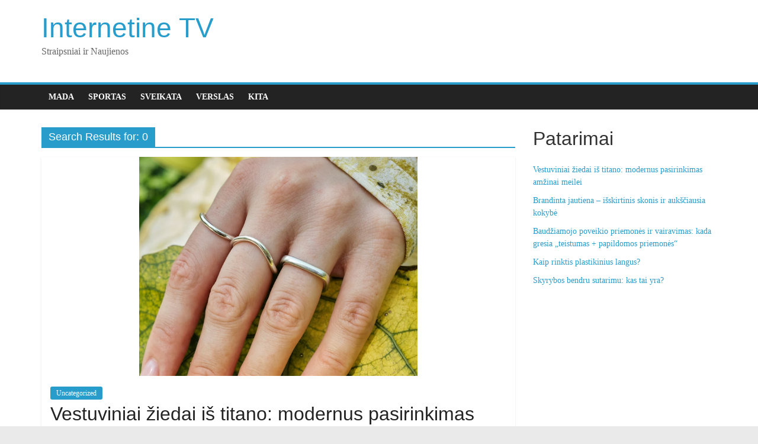

--- FILE ---
content_type: text/html; charset=UTF-8
request_url: http://www.internetinetv.lt/?View=PostCollection/ViewPost&k=0&q=&s=0&c=0&a=-1&z=&id=503&Image=1&
body_size: 10377
content:
<!DOCTYPE html>
<html lang="lt-LT">
<head>
			<meta charset="UTF-8" />
		<meta name="viewport" content="width=device-width, initial-scale=1">
		<link rel="profile" href="http://gmpg.org/xfn/11" />
		<title>„0“ paieškos rezultatai &#8211; Internetine TV</title>
<meta name='robots' content='noindex, follow, max-image-preview:large' />
<link rel='dns-prefetch' href='//internetinetv.lt' />
<link rel="alternate" type="application/rss+xml" title="Internetine TV &raquo; Įrašų RSS srautas" href="https://internetinetv.lt/feed/" />
<link rel="alternate" type="application/rss+xml" title="Internetine TV &raquo; Komentarų RSS srautas" href="https://internetinetv.lt/comments/feed/" />
<link rel="alternate" type="application/rss+xml" title="Internetine TV &raquo; Paieškos rezultatų &#8222;0&#8221; RSS srautas" href="https://internetinetv.lt/search/0/feed/rss2/" />
<style id='wp-img-auto-sizes-contain-inline-css' type='text/css'>
img:is([sizes=auto i],[sizes^="auto," i]){contain-intrinsic-size:3000px 1500px}
/*# sourceURL=wp-img-auto-sizes-contain-inline-css */
</style>
<style id='wp-emoji-styles-inline-css' type='text/css'>

	img.wp-smiley, img.emoji {
		display: inline !important;
		border: none !important;
		box-shadow: none !important;
		height: 1em !important;
		width: 1em !important;
		margin: 0 0.07em !important;
		vertical-align: -0.1em !important;
		background: none !important;
		padding: 0 !important;
	}
/*# sourceURL=wp-emoji-styles-inline-css */
</style>
<style id='wp-block-library-inline-css' type='text/css'>
:root{--wp-block-synced-color:#7a00df;--wp-block-synced-color--rgb:122,0,223;--wp-bound-block-color:var(--wp-block-synced-color);--wp-editor-canvas-background:#ddd;--wp-admin-theme-color:#007cba;--wp-admin-theme-color--rgb:0,124,186;--wp-admin-theme-color-darker-10:#006ba1;--wp-admin-theme-color-darker-10--rgb:0,107,160.5;--wp-admin-theme-color-darker-20:#005a87;--wp-admin-theme-color-darker-20--rgb:0,90,135;--wp-admin-border-width-focus:2px}@media (min-resolution:192dpi){:root{--wp-admin-border-width-focus:1.5px}}.wp-element-button{cursor:pointer}:root .has-very-light-gray-background-color{background-color:#eee}:root .has-very-dark-gray-background-color{background-color:#313131}:root .has-very-light-gray-color{color:#eee}:root .has-very-dark-gray-color{color:#313131}:root .has-vivid-green-cyan-to-vivid-cyan-blue-gradient-background{background:linear-gradient(135deg,#00d084,#0693e3)}:root .has-purple-crush-gradient-background{background:linear-gradient(135deg,#34e2e4,#4721fb 50%,#ab1dfe)}:root .has-hazy-dawn-gradient-background{background:linear-gradient(135deg,#faaca8,#dad0ec)}:root .has-subdued-olive-gradient-background{background:linear-gradient(135deg,#fafae1,#67a671)}:root .has-atomic-cream-gradient-background{background:linear-gradient(135deg,#fdd79a,#004a59)}:root .has-nightshade-gradient-background{background:linear-gradient(135deg,#330968,#31cdcf)}:root .has-midnight-gradient-background{background:linear-gradient(135deg,#020381,#2874fc)}:root{--wp--preset--font-size--normal:16px;--wp--preset--font-size--huge:42px}.has-regular-font-size{font-size:1em}.has-larger-font-size{font-size:2.625em}.has-normal-font-size{font-size:var(--wp--preset--font-size--normal)}.has-huge-font-size{font-size:var(--wp--preset--font-size--huge)}.has-text-align-center{text-align:center}.has-text-align-left{text-align:left}.has-text-align-right{text-align:right}.has-fit-text{white-space:nowrap!important}#end-resizable-editor-section{display:none}.aligncenter{clear:both}.items-justified-left{justify-content:flex-start}.items-justified-center{justify-content:center}.items-justified-right{justify-content:flex-end}.items-justified-space-between{justify-content:space-between}.screen-reader-text{border:0;clip-path:inset(50%);height:1px;margin:-1px;overflow:hidden;padding:0;position:absolute;width:1px;word-wrap:normal!important}.screen-reader-text:focus{background-color:#ddd;clip-path:none;color:#444;display:block;font-size:1em;height:auto;left:5px;line-height:normal;padding:15px 23px 14px;text-decoration:none;top:5px;width:auto;z-index:100000}html :where(.has-border-color){border-style:solid}html :where([style*=border-top-color]){border-top-style:solid}html :where([style*=border-right-color]){border-right-style:solid}html :where([style*=border-bottom-color]){border-bottom-style:solid}html :where([style*=border-left-color]){border-left-style:solid}html :where([style*=border-width]){border-style:solid}html :where([style*=border-top-width]){border-top-style:solid}html :where([style*=border-right-width]){border-right-style:solid}html :where([style*=border-bottom-width]){border-bottom-style:solid}html :where([style*=border-left-width]){border-left-style:solid}html :where(img[class*=wp-image-]){height:auto;max-width:100%}:where(figure){margin:0 0 1em}html :where(.is-position-sticky){--wp-admin--admin-bar--position-offset:var(--wp-admin--admin-bar--height,0px)}@media screen and (max-width:600px){html :where(.is-position-sticky){--wp-admin--admin-bar--position-offset:0px}}

/*# sourceURL=wp-block-library-inline-css */
</style><style id='wp-block-heading-inline-css' type='text/css'>
h1:where(.wp-block-heading).has-background,h2:where(.wp-block-heading).has-background,h3:where(.wp-block-heading).has-background,h4:where(.wp-block-heading).has-background,h5:where(.wp-block-heading).has-background,h6:where(.wp-block-heading).has-background{padding:1.25em 2.375em}h1.has-text-align-left[style*=writing-mode]:where([style*=vertical-lr]),h1.has-text-align-right[style*=writing-mode]:where([style*=vertical-rl]),h2.has-text-align-left[style*=writing-mode]:where([style*=vertical-lr]),h2.has-text-align-right[style*=writing-mode]:where([style*=vertical-rl]),h3.has-text-align-left[style*=writing-mode]:where([style*=vertical-lr]),h3.has-text-align-right[style*=writing-mode]:where([style*=vertical-rl]),h4.has-text-align-left[style*=writing-mode]:where([style*=vertical-lr]),h4.has-text-align-right[style*=writing-mode]:where([style*=vertical-rl]),h5.has-text-align-left[style*=writing-mode]:where([style*=vertical-lr]),h5.has-text-align-right[style*=writing-mode]:where([style*=vertical-rl]),h6.has-text-align-left[style*=writing-mode]:where([style*=vertical-lr]),h6.has-text-align-right[style*=writing-mode]:where([style*=vertical-rl]){rotate:180deg}
/*# sourceURL=http://internetinetv.lt/wp-includes/blocks/heading/style.min.css */
</style>
<style id='wp-block-latest-posts-inline-css' type='text/css'>
.wp-block-latest-posts{box-sizing:border-box}.wp-block-latest-posts.alignleft{margin-right:2em}.wp-block-latest-posts.alignright{margin-left:2em}.wp-block-latest-posts.wp-block-latest-posts__list{list-style:none}.wp-block-latest-posts.wp-block-latest-posts__list li{clear:both;overflow-wrap:break-word}.wp-block-latest-posts.is-grid{display:flex;flex-wrap:wrap}.wp-block-latest-posts.is-grid li{margin:0 1.25em 1.25em 0;width:100%}@media (min-width:600px){.wp-block-latest-posts.columns-2 li{width:calc(50% - .625em)}.wp-block-latest-posts.columns-2 li:nth-child(2n){margin-right:0}.wp-block-latest-posts.columns-3 li{width:calc(33.33333% - .83333em)}.wp-block-latest-posts.columns-3 li:nth-child(3n){margin-right:0}.wp-block-latest-posts.columns-4 li{width:calc(25% - .9375em)}.wp-block-latest-posts.columns-4 li:nth-child(4n){margin-right:0}.wp-block-latest-posts.columns-5 li{width:calc(20% - 1em)}.wp-block-latest-posts.columns-5 li:nth-child(5n){margin-right:0}.wp-block-latest-posts.columns-6 li{width:calc(16.66667% - 1.04167em)}.wp-block-latest-posts.columns-6 li:nth-child(6n){margin-right:0}}:root :where(.wp-block-latest-posts.is-grid){padding:0}:root :where(.wp-block-latest-posts.wp-block-latest-posts__list){padding-left:0}.wp-block-latest-posts__post-author,.wp-block-latest-posts__post-date{display:block;font-size:.8125em}.wp-block-latest-posts__post-excerpt,.wp-block-latest-posts__post-full-content{margin-bottom:1em;margin-top:.5em}.wp-block-latest-posts__featured-image a{display:inline-block}.wp-block-latest-posts__featured-image img{height:auto;max-width:100%;width:auto}.wp-block-latest-posts__featured-image.alignleft{float:left;margin-right:1em}.wp-block-latest-posts__featured-image.alignright{float:right;margin-left:1em}.wp-block-latest-posts__featured-image.aligncenter{margin-bottom:1em;text-align:center}
/*# sourceURL=http://internetinetv.lt/wp-includes/blocks/latest-posts/style.min.css */
</style>
<style id='wp-block-group-inline-css' type='text/css'>
.wp-block-group{box-sizing:border-box}:where(.wp-block-group.wp-block-group-is-layout-constrained){position:relative}
/*# sourceURL=http://internetinetv.lt/wp-includes/blocks/group/style.min.css */
</style>
<style id='wp-block-group-theme-inline-css' type='text/css'>
:where(.wp-block-group.has-background){padding:1.25em 2.375em}
/*# sourceURL=http://internetinetv.lt/wp-includes/blocks/group/theme.min.css */
</style>
<style id='global-styles-inline-css' type='text/css'>
:root{--wp--preset--aspect-ratio--square: 1;--wp--preset--aspect-ratio--4-3: 4/3;--wp--preset--aspect-ratio--3-4: 3/4;--wp--preset--aspect-ratio--3-2: 3/2;--wp--preset--aspect-ratio--2-3: 2/3;--wp--preset--aspect-ratio--16-9: 16/9;--wp--preset--aspect-ratio--9-16: 9/16;--wp--preset--color--black: #000000;--wp--preset--color--cyan-bluish-gray: #abb8c3;--wp--preset--color--white: #ffffff;--wp--preset--color--pale-pink: #f78da7;--wp--preset--color--vivid-red: #cf2e2e;--wp--preset--color--luminous-vivid-orange: #ff6900;--wp--preset--color--luminous-vivid-amber: #fcb900;--wp--preset--color--light-green-cyan: #7bdcb5;--wp--preset--color--vivid-green-cyan: #00d084;--wp--preset--color--pale-cyan-blue: #8ed1fc;--wp--preset--color--vivid-cyan-blue: #0693e3;--wp--preset--color--vivid-purple: #9b51e0;--wp--preset--gradient--vivid-cyan-blue-to-vivid-purple: linear-gradient(135deg,rgb(6,147,227) 0%,rgb(155,81,224) 100%);--wp--preset--gradient--light-green-cyan-to-vivid-green-cyan: linear-gradient(135deg,rgb(122,220,180) 0%,rgb(0,208,130) 100%);--wp--preset--gradient--luminous-vivid-amber-to-luminous-vivid-orange: linear-gradient(135deg,rgb(252,185,0) 0%,rgb(255,105,0) 100%);--wp--preset--gradient--luminous-vivid-orange-to-vivid-red: linear-gradient(135deg,rgb(255,105,0) 0%,rgb(207,46,46) 100%);--wp--preset--gradient--very-light-gray-to-cyan-bluish-gray: linear-gradient(135deg,rgb(238,238,238) 0%,rgb(169,184,195) 100%);--wp--preset--gradient--cool-to-warm-spectrum: linear-gradient(135deg,rgb(74,234,220) 0%,rgb(151,120,209) 20%,rgb(207,42,186) 40%,rgb(238,44,130) 60%,rgb(251,105,98) 80%,rgb(254,248,76) 100%);--wp--preset--gradient--blush-light-purple: linear-gradient(135deg,rgb(255,206,236) 0%,rgb(152,150,240) 100%);--wp--preset--gradient--blush-bordeaux: linear-gradient(135deg,rgb(254,205,165) 0%,rgb(254,45,45) 50%,rgb(107,0,62) 100%);--wp--preset--gradient--luminous-dusk: linear-gradient(135deg,rgb(255,203,112) 0%,rgb(199,81,192) 50%,rgb(65,88,208) 100%);--wp--preset--gradient--pale-ocean: linear-gradient(135deg,rgb(255,245,203) 0%,rgb(182,227,212) 50%,rgb(51,167,181) 100%);--wp--preset--gradient--electric-grass: linear-gradient(135deg,rgb(202,248,128) 0%,rgb(113,206,126) 100%);--wp--preset--gradient--midnight: linear-gradient(135deg,rgb(2,3,129) 0%,rgb(40,116,252) 100%);--wp--preset--font-size--small: 13px;--wp--preset--font-size--medium: 20px;--wp--preset--font-size--large: 36px;--wp--preset--font-size--x-large: 42px;--wp--preset--spacing--20: 0.44rem;--wp--preset--spacing--30: 0.67rem;--wp--preset--spacing--40: 1rem;--wp--preset--spacing--50: 1.5rem;--wp--preset--spacing--60: 2.25rem;--wp--preset--spacing--70: 3.38rem;--wp--preset--spacing--80: 5.06rem;--wp--preset--shadow--natural: 6px 6px 9px rgba(0, 0, 0, 0.2);--wp--preset--shadow--deep: 12px 12px 50px rgba(0, 0, 0, 0.4);--wp--preset--shadow--sharp: 6px 6px 0px rgba(0, 0, 0, 0.2);--wp--preset--shadow--outlined: 6px 6px 0px -3px rgb(255, 255, 255), 6px 6px rgb(0, 0, 0);--wp--preset--shadow--crisp: 6px 6px 0px rgb(0, 0, 0);}:where(.is-layout-flex){gap: 0.5em;}:where(.is-layout-grid){gap: 0.5em;}body .is-layout-flex{display: flex;}.is-layout-flex{flex-wrap: wrap;align-items: center;}.is-layout-flex > :is(*, div){margin: 0;}body .is-layout-grid{display: grid;}.is-layout-grid > :is(*, div){margin: 0;}:where(.wp-block-columns.is-layout-flex){gap: 2em;}:where(.wp-block-columns.is-layout-grid){gap: 2em;}:where(.wp-block-post-template.is-layout-flex){gap: 1.25em;}:where(.wp-block-post-template.is-layout-grid){gap: 1.25em;}.has-black-color{color: var(--wp--preset--color--black) !important;}.has-cyan-bluish-gray-color{color: var(--wp--preset--color--cyan-bluish-gray) !important;}.has-white-color{color: var(--wp--preset--color--white) !important;}.has-pale-pink-color{color: var(--wp--preset--color--pale-pink) !important;}.has-vivid-red-color{color: var(--wp--preset--color--vivid-red) !important;}.has-luminous-vivid-orange-color{color: var(--wp--preset--color--luminous-vivid-orange) !important;}.has-luminous-vivid-amber-color{color: var(--wp--preset--color--luminous-vivid-amber) !important;}.has-light-green-cyan-color{color: var(--wp--preset--color--light-green-cyan) !important;}.has-vivid-green-cyan-color{color: var(--wp--preset--color--vivid-green-cyan) !important;}.has-pale-cyan-blue-color{color: var(--wp--preset--color--pale-cyan-blue) !important;}.has-vivid-cyan-blue-color{color: var(--wp--preset--color--vivid-cyan-blue) !important;}.has-vivid-purple-color{color: var(--wp--preset--color--vivid-purple) !important;}.has-black-background-color{background-color: var(--wp--preset--color--black) !important;}.has-cyan-bluish-gray-background-color{background-color: var(--wp--preset--color--cyan-bluish-gray) !important;}.has-white-background-color{background-color: var(--wp--preset--color--white) !important;}.has-pale-pink-background-color{background-color: var(--wp--preset--color--pale-pink) !important;}.has-vivid-red-background-color{background-color: var(--wp--preset--color--vivid-red) !important;}.has-luminous-vivid-orange-background-color{background-color: var(--wp--preset--color--luminous-vivid-orange) !important;}.has-luminous-vivid-amber-background-color{background-color: var(--wp--preset--color--luminous-vivid-amber) !important;}.has-light-green-cyan-background-color{background-color: var(--wp--preset--color--light-green-cyan) !important;}.has-vivid-green-cyan-background-color{background-color: var(--wp--preset--color--vivid-green-cyan) !important;}.has-pale-cyan-blue-background-color{background-color: var(--wp--preset--color--pale-cyan-blue) !important;}.has-vivid-cyan-blue-background-color{background-color: var(--wp--preset--color--vivid-cyan-blue) !important;}.has-vivid-purple-background-color{background-color: var(--wp--preset--color--vivid-purple) !important;}.has-black-border-color{border-color: var(--wp--preset--color--black) !important;}.has-cyan-bluish-gray-border-color{border-color: var(--wp--preset--color--cyan-bluish-gray) !important;}.has-white-border-color{border-color: var(--wp--preset--color--white) !important;}.has-pale-pink-border-color{border-color: var(--wp--preset--color--pale-pink) !important;}.has-vivid-red-border-color{border-color: var(--wp--preset--color--vivid-red) !important;}.has-luminous-vivid-orange-border-color{border-color: var(--wp--preset--color--luminous-vivid-orange) !important;}.has-luminous-vivid-amber-border-color{border-color: var(--wp--preset--color--luminous-vivid-amber) !important;}.has-light-green-cyan-border-color{border-color: var(--wp--preset--color--light-green-cyan) !important;}.has-vivid-green-cyan-border-color{border-color: var(--wp--preset--color--vivid-green-cyan) !important;}.has-pale-cyan-blue-border-color{border-color: var(--wp--preset--color--pale-cyan-blue) !important;}.has-vivid-cyan-blue-border-color{border-color: var(--wp--preset--color--vivid-cyan-blue) !important;}.has-vivid-purple-border-color{border-color: var(--wp--preset--color--vivid-purple) !important;}.has-vivid-cyan-blue-to-vivid-purple-gradient-background{background: var(--wp--preset--gradient--vivid-cyan-blue-to-vivid-purple) !important;}.has-light-green-cyan-to-vivid-green-cyan-gradient-background{background: var(--wp--preset--gradient--light-green-cyan-to-vivid-green-cyan) !important;}.has-luminous-vivid-amber-to-luminous-vivid-orange-gradient-background{background: var(--wp--preset--gradient--luminous-vivid-amber-to-luminous-vivid-orange) !important;}.has-luminous-vivid-orange-to-vivid-red-gradient-background{background: var(--wp--preset--gradient--luminous-vivid-orange-to-vivid-red) !important;}.has-very-light-gray-to-cyan-bluish-gray-gradient-background{background: var(--wp--preset--gradient--very-light-gray-to-cyan-bluish-gray) !important;}.has-cool-to-warm-spectrum-gradient-background{background: var(--wp--preset--gradient--cool-to-warm-spectrum) !important;}.has-blush-light-purple-gradient-background{background: var(--wp--preset--gradient--blush-light-purple) !important;}.has-blush-bordeaux-gradient-background{background: var(--wp--preset--gradient--blush-bordeaux) !important;}.has-luminous-dusk-gradient-background{background: var(--wp--preset--gradient--luminous-dusk) !important;}.has-pale-ocean-gradient-background{background: var(--wp--preset--gradient--pale-ocean) !important;}.has-electric-grass-gradient-background{background: var(--wp--preset--gradient--electric-grass) !important;}.has-midnight-gradient-background{background: var(--wp--preset--gradient--midnight) !important;}.has-small-font-size{font-size: var(--wp--preset--font-size--small) !important;}.has-medium-font-size{font-size: var(--wp--preset--font-size--medium) !important;}.has-large-font-size{font-size: var(--wp--preset--font-size--large) !important;}.has-x-large-font-size{font-size: var(--wp--preset--font-size--x-large) !important;}
/*# sourceURL=global-styles-inline-css */
</style>

<style id='classic-theme-styles-inline-css' type='text/css'>
/*! This file is auto-generated */
.wp-block-button__link{color:#fff;background-color:#32373c;border-radius:9999px;box-shadow:none;text-decoration:none;padding:calc(.667em + 2px) calc(1.333em + 2px);font-size:1.125em}.wp-block-file__button{background:#32373c;color:#fff;text-decoration:none}
/*# sourceURL=/wp-includes/css/classic-themes.min.css */
</style>
<link rel='stylesheet' id='colormag_style-css' href='http://internetinetv.lt/wp-content/themes/colormag/style.css?ver=2.1.5' type='text/css' media='all' />
<link rel='stylesheet' id='colormag-fontawesome-css' href='http://internetinetv.lt/wp-content/themes/colormag/fontawesome/css/font-awesome.min.css?ver=2.1.5' type='text/css' media='all' />
<script type="text/javascript" src="http://internetinetv.lt/wp-includes/js/jquery/jquery.min.js?ver=3.7.1" id="jquery-core-js"></script>
<script type="text/javascript" src="http://internetinetv.lt/wp-includes/js/jquery/jquery-migrate.min.js?ver=3.4.1" id="jquery-migrate-js"></script>
<link rel="https://api.w.org/" href="https://internetinetv.lt/wp-json/" /><link rel="EditURI" type="application/rsd+xml" title="RSD" href="https://internetinetv.lt/xmlrpc.php?rsd" />
<meta name="generator" content="WordPress 6.9" />
</head>

<body class="search search-results wp-embed-responsive wp-theme-colormag right-sidebar wide">

		<div id="page" class="hfeed site">
				<a class="skip-link screen-reader-text" href="#main">Skip to content</a>
				<header id="masthead" class="site-header clearfix ">
				<div id="header-text-nav-container" class="clearfix">
		
		<div class="inner-wrap">
			<div id="header-text-nav-wrap" class="clearfix">

				<div id="header-left-section">
					
					<div id="header-text" class="">
													<h3 id="site-title">
								<a href="https://internetinetv.lt/" title="Internetine TV" rel="home">Internetine TV</a>
							</h3>
						
													<p id="site-description">
								Straipsniai ir Naujienos							</p><!-- #site-description -->
											</div><!-- #header-text -->
				</div><!-- #header-left-section -->

				<div id="header-right-section">
									</div><!-- #header-right-section -->

			</div><!-- #header-text-nav-wrap -->
		</div><!-- .inner-wrap -->

		
		<nav id="site-navigation" class="main-navigation clearfix" role="navigation">
			<div class="inner-wrap clearfix">
				
				
				<p class="menu-toggle"></p>
				<div class="menu-primary-container"><ul id="menu-vgf" class="menu"><li id="menu-item-950" class="menu-item menu-item-type-taxonomy menu-item-object-category menu-item-950"><a href="https://internetinetv.lt/category/mada/">Mada</a></li>
<li id="menu-item-951" class="menu-item menu-item-type-taxonomy menu-item-object-category menu-item-951"><a href="https://internetinetv.lt/category/sportas/">Sportas</a></li>
<li id="menu-item-952" class="menu-item menu-item-type-taxonomy menu-item-object-category menu-item-952"><a href="https://internetinetv.lt/category/sveikata/">Sveikata</a></li>
<li id="menu-item-953" class="menu-item menu-item-type-taxonomy menu-item-object-category menu-item-953"><a href="https://internetinetv.lt/category/verslas/">Verslas</a></li>
<li id="menu-item-948" class="menu-item menu-item-type-taxonomy menu-item-object-category menu-item-948"><a href="https://internetinetv.lt/category/kita/">Kita</a></li>
</ul></div>
			</div>
		</nav>

				</div><!-- #header-text-nav-container -->
				</header><!-- #masthead -->
				<div id="main" class="clearfix">
				<div class="inner-wrap clearfix">
		
	<div id="primary">
		<div id="content" class="clearfix">

			
				<header class="page-header">
					<h1 class="page-title">
						<span>
							Search Results for: 0						</span>
					</h1>
				</header><!-- .page-header -->

				
				<div class="article-container">

					
<article id="post-1416" class="post-1416 post type-post status-publish format-standard has-post-thumbnail hentry category-uncategorized">
	
				<div class="featured-image">
				<a href="https://internetinetv.lt/vestuviniai-ziedai/" title="Vestuviniai žiedai iš titano: modernus pasirinkimas amžinai meilei">
					<img width="470" height="370" src="https://internetinetv.lt/wp-content/uploads/2026/01/Screenshot_150.png" class="attachment-colormag-featured-image size-colormag-featured-image wp-post-image" alt="" decoding="async" fetchpriority="high" srcset="https://internetinetv.lt/wp-content/uploads/2026/01/Screenshot_150.png 470w, https://internetinetv.lt/wp-content/uploads/2026/01/Screenshot_150-300x236.png 300w" sizes="(max-width: 470px) 100vw, 470px" />				</a>
			</div>
			
	<div class="article-content clearfix">

		<div class="above-entry-meta"><span class="cat-links"><a href="https://internetinetv.lt/category/uncategorized/"  rel="category tag">Uncategorized</a>&nbsp;</span></div>
		<header class="entry-header">
			<h2 class="entry-title">
				<a href="https://internetinetv.lt/vestuviniai-ziedai/" title="Vestuviniai žiedai iš titano: modernus pasirinkimas amžinai meilei">Vestuviniai žiedai iš titano: modernus pasirinkimas amžinai meilei</a>
			</h2>
		</header>

		<div class="below-entry-meta">
			<span class="posted-on"><a href="https://internetinetv.lt/vestuviniai-ziedai/" title="7:54 am" rel="bookmark"><i class="fa fa-calendar-o"></i> <time class="entry-date published" datetime="2026-01-28T07:54:23+00:00">28 sausio, 2026</time><time class="updated" datetime="2026-01-20T08:02:56+00:00">20 sausio, 2026</time></a></span>
			<span class="byline">
				<span class="author vcard">
					<i class="fa fa-user"></i>
					<a class="url fn n"
					   href="https://internetinetv.lt/author/algirdas/"
					   title="Algirdas"
					>
						Algirdas					</a>
				</span>
			</span>

							<span class="comments">
						<a href="https://internetinetv.lt/vestuviniai-ziedai/#respond"><i class="fa fa-comment"></i> 0 Comments</a>					</span>
				</div>
		<div class="entry-content clearfix">
			<p>Vestuviniai žiedai – tai ne tik simbolinis santuokos ženklas, bet ir kasdien nešiojamas papuošalas, turintis atlaikyti laiko išbandymus. Pastaraisiais metais</p>
			<a class="more-link" title="Vestuviniai žiedai iš titano: modernus pasirinkimas amžinai meilei" href="https://internetinetv.lt/vestuviniai-ziedai/">
				<span>Read more</span>
			</a>
		</div>

	</div>

	</article>

<article id="post-1413" class="post-1413 post type-post status-publish format-standard has-post-thumbnail hentry category-uncategorized">
	
				<div class="featured-image">
				<a href="https://internetinetv.lt/brandinta-jautiena/" title="Brandinta jautiena – išskirtinis skonis ir aukščiausia kokybė">
					<img width="570" height="399" src="https://internetinetv.lt/wp-content/uploads/2026/01/Screenshot_139.png" class="attachment-colormag-featured-image size-colormag-featured-image wp-post-image" alt="" decoding="async" srcset="https://internetinetv.lt/wp-content/uploads/2026/01/Screenshot_139.png 570w, https://internetinetv.lt/wp-content/uploads/2026/01/Screenshot_139-300x210.png 300w, https://internetinetv.lt/wp-content/uploads/2026/01/Screenshot_139-130x90.png 130w" sizes="(max-width: 570px) 100vw, 570px" />				</a>
			</div>
			
	<div class="article-content clearfix">

		<div class="above-entry-meta"><span class="cat-links"><a href="https://internetinetv.lt/category/uncategorized/"  rel="category tag">Uncategorized</a>&nbsp;</span></div>
		<header class="entry-header">
			<h2 class="entry-title">
				<a href="https://internetinetv.lt/brandinta-jautiena/" title="Brandinta jautiena – išskirtinis skonis ir aukščiausia kokybė">Brandinta jautiena – išskirtinis skonis ir aukščiausia kokybė</a>
			</h2>
		</header>

		<div class="below-entry-meta">
			<span class="posted-on"><a href="https://internetinetv.lt/brandinta-jautiena/" title="1:23 am" rel="bookmark"><i class="fa fa-calendar-o"></i> <time class="entry-date published" datetime="2026-01-26T01:23:50+00:00">26 sausio, 2026</time><time class="updated" datetime="2026-01-20T01:42:47+00:00">20 sausio, 2026</time></a></span>
			<span class="byline">
				<span class="author vcard">
					<i class="fa fa-user"></i>
					<a class="url fn n"
					   href="https://internetinetv.lt/author/algirdas/"
					   title="Algirdas"
					>
						Algirdas					</a>
				</span>
			</span>

							<span class="comments">
						<a href="https://internetinetv.lt/brandinta-jautiena/#respond"><i class="fa fa-comment"></i> 0 Comments</a>					</span>
				</div>
		<div class="entry-content clearfix">
			<p>Brandinta jautiena pastaraisiais metais tapo tikru gastronomijos pasaulio atradimu. Nors anksčiau ši mėsos ruošimo praktika buvo žinoma tik aukštos klasės</p>
			<a class="more-link" title="Brandinta jautiena – išskirtinis skonis ir aukščiausia kokybė" href="https://internetinetv.lt/brandinta-jautiena/">
				<span>Read more</span>
			</a>
		</div>

	</div>

	</article>

<article id="post-1419" class="post-1419 post type-post status-publish format-standard hentry category-uncategorized">
	
	
	<div class="article-content clearfix">

		<div class="above-entry-meta"><span class="cat-links"><a href="https://internetinetv.lt/category/uncategorized/"  rel="category tag">Uncategorized</a>&nbsp;</span></div>
		<header class="entry-header">
			<h2 class="entry-title">
				<a href="https://internetinetv.lt/baudziamojo-poveikio/" title="Baudžiamojo poveikio priemonės ir vairavimas: kada gresia „teistumas + papildomos priemonės“">Baudžiamojo poveikio priemonės ir vairavimas: kada gresia „teistumas + papildomos priemonės“</a>
			</h2>
		</header>

		<div class="below-entry-meta">
			<span class="posted-on"><a href="https://internetinetv.lt/baudziamojo-poveikio/" title="11:35 am" rel="bookmark"><i class="fa fa-calendar-o"></i> <time class="entry-date published" datetime="2026-01-11T11:35:35+00:00">11 sausio, 2026</time><time class="updated" datetime="2026-01-21T11:40:13+00:00">21 sausio, 2026</time></a></span>
			<span class="byline">
				<span class="author vcard">
					<i class="fa fa-user"></i>
					<a class="url fn n"
					   href="https://internetinetv.lt/author/tomas/"
					   title="tomas"
					>
						tomas					</a>
				</span>
			</span>

							<span class="comments">
						<a href="https://internetinetv.lt/baudziamojo-poveikio/#respond"><i class="fa fa-comment"></i> 0 Comments</a>					</span>
				</div>
		<div class="entry-content clearfix">
			<p>Kai kalbame apie pažeidimus kelyje, dauguma situacijų baigiasi administracine atsakomybe (ANK): bauda, teisių atėmimas, kartais – konfiskavimas. Tačiau tam tikrais</p>
			<a class="more-link" title="Baudžiamojo poveikio priemonės ir vairavimas: kada gresia „teistumas + papildomos priemonės“" href="https://internetinetv.lt/baudziamojo-poveikio/">
				<span>Read more</span>
			</a>
		</div>

	</div>

	</article>

<article id="post-1409" class="post-1409 post type-post status-publish format-standard hentry category-kita">
	
	
	<div class="article-content clearfix">

		<div class="above-entry-meta"><span class="cat-links"><a href="https://internetinetv.lt/category/kita/"  rel="category tag">Kita</a>&nbsp;</span></div>
		<header class="entry-header">
			<h2 class="entry-title">
				<a href="https://internetinetv.lt/kaip-rinktis-plastikinius-langus/" title="Kaip rinktis plastikinius langus?">Kaip rinktis plastikinius langus?</a>
			</h2>
		</header>

		<div class="below-entry-meta">
			<span class="posted-on"><a href="https://internetinetv.lt/kaip-rinktis-plastikinius-langus/" title="12:21 pm" rel="bookmark"><i class="fa fa-calendar-o"></i> <time class="entry-date published" datetime="2026-01-02T12:21:40+00:00">2 sausio, 2026</time><time class="updated" datetime="2026-01-15T12:23:17+00:00">15 sausio, 2026</time></a></span>
			<span class="byline">
				<span class="author vcard">
					<i class="fa fa-user"></i>
					<a class="url fn n"
					   href="https://internetinetv.lt/author/tomas/"
					   title="tomas"
					>
						tomas					</a>
				</span>
			</span>

							<span class="comments">
						<a href="https://internetinetv.lt/kaip-rinktis-plastikinius-langus/#respond"><i class="fa fa-comment"></i> 0 Comments</a>					</span>
				</div>
		<div class="entry-content clearfix">
			<p>Plastikiniai langai yra vienas svarbiausių sprendimų statant ar renovuojant būstą. Nuo jų priklauso ne tik šilumos išsaugojimas ir sąskaitos už</p>
			<a class="more-link" title="Kaip rinktis plastikinius langus?" href="https://internetinetv.lt/kaip-rinktis-plastikinius-langus/">
				<span>Read more</span>
			</a>
		</div>

	</div>

	</article>

<article id="post-1422" class="post-1422 post type-post status-publish format-standard has-post-thumbnail hentry category-uncategorized">
	
				<div class="featured-image">
				<a href="https://internetinetv.lt/skyrybos-bendru/" title="Skyrybos bendru sutarimu: kas tai yra?">
					<img width="581" height="444" src="https://internetinetv.lt/wp-content/uploads/2026/01/Screenshot_49.png" class="attachment-colormag-featured-image size-colormag-featured-image wp-post-image" alt="" decoding="async" srcset="https://internetinetv.lt/wp-content/uploads/2026/01/Screenshot_49.png 581w, https://internetinetv.lt/wp-content/uploads/2026/01/Screenshot_49-300x229.png 300w" sizes="(max-width: 581px) 100vw, 581px" />				</a>
			</div>
			
	<div class="article-content clearfix">

		<div class="above-entry-meta"><span class="cat-links"><a href="https://internetinetv.lt/category/uncategorized/"  rel="category tag">Uncategorized</a>&nbsp;</span></div>
		<header class="entry-header">
			<h2 class="entry-title">
				<a href="https://internetinetv.lt/skyrybos-bendru/" title="Skyrybos bendru sutarimu: kas tai yra?">Skyrybos bendru sutarimu: kas tai yra?</a>
			</h2>
		</header>

		<div class="below-entry-meta">
			<span class="posted-on"><a href="https://internetinetv.lt/skyrybos-bendru/" title="10:38 pm" rel="bookmark"><i class="fa fa-calendar-o"></i> <time class="entry-date published" datetime="2026-01-01T22:38:54+00:00">1 sausio, 2026</time><time class="updated" datetime="2026-01-21T22:41:00+00:00">21 sausio, 2026</time></a></span>
			<span class="byline">
				<span class="author vcard">
					<i class="fa fa-user"></i>
					<a class="url fn n"
					   href="https://internetinetv.lt/author/algirdas/"
					   title="Algirdas"
					>
						Algirdas					</a>
				</span>
			</span>

							<span class="comments">
						<a href="https://internetinetv.lt/skyrybos-bendru/#respond"><i class="fa fa-comment"></i> 0 Comments</a>					</span>
				</div>
		<div class="entry-content clearfix">
			<p>Skyrybos bendru sutarimu – tai teisinis procesas, kai sutuoktiniai susitaria dėl santuokos nutraukimo be ilgo teismo proceso ar ginčų dėl</p>
			<a class="more-link" title="Skyrybos bendru sutarimu: kas tai yra?" href="https://internetinetv.lt/skyrybos-bendru/">
				<span>Read more</span>
			</a>
		</div>

	</div>

	</article>

<article id="post-1389" class="post-1389 post type-post status-publish format-standard has-post-thumbnail hentry category-uncategorized">
	
				<div class="featured-image">
				<a href="https://internetinetv.lt/elektromobiliu-ikrovimo/" title="Elektromobilių įkrovimo stotelių plėtra Lietuvoje">
					<img width="673" height="445" src="https://internetinetv.lt/wp-content/uploads/2025/11/Screenshot_60-673x445.png" class="attachment-colormag-featured-image size-colormag-featured-image wp-post-image" alt="" decoding="async" loading="lazy" />				</a>
			</div>
			
	<div class="article-content clearfix">

		<div class="above-entry-meta"><span class="cat-links"><a href="https://internetinetv.lt/category/uncategorized/"  rel="category tag">Uncategorized</a>&nbsp;</span></div>
		<header class="entry-header">
			<h2 class="entry-title">
				<a href="https://internetinetv.lt/elektromobiliu-ikrovimo/" title="Elektromobilių įkrovimo stotelių plėtra Lietuvoje">Elektromobilių įkrovimo stotelių plėtra Lietuvoje</a>
			</h2>
		</header>

		<div class="below-entry-meta">
			<span class="posted-on"><a href="https://internetinetv.lt/elektromobiliu-ikrovimo/" title="1:42 pm" rel="bookmark"><i class="fa fa-calendar-o"></i> <time class="entry-date published" datetime="2025-12-15T13:42:13+00:00">15 gruodžio, 2025</time><time class="updated" datetime="2025-11-30T13:51:14+00:00">30 lapkričio, 2025</time></a></span>
			<span class="byline">
				<span class="author vcard">
					<i class="fa fa-user"></i>
					<a class="url fn n"
					   href="https://internetinetv.lt/author/algirdas/"
					   title="Algirdas"
					>
						Algirdas					</a>
				</span>
			</span>

							<span class="comments">
						<a href="https://internetinetv.lt/elektromobiliu-ikrovimo/#respond"><i class="fa fa-comment"></i> 0 Comments</a>					</span>
				</div>
		<div class="entry-content clearfix">
			<p>Pastaraisiais metais elektromobilių populiarumas Lietuvoje sparčiai auga. Dėl didėjančio aplinkosaugos sąmoningumo, draudimų naudoti tam tikras taršias transporto priemones miestuose ir</p>
			<a class="more-link" title="Elektromobilių įkrovimo stotelių plėtra Lietuvoje" href="https://internetinetv.lt/elektromobiliu-ikrovimo/">
				<span>Read more</span>
			</a>
		</div>

	</div>

	</article>

<article id="post-1382" class="post-1382 post type-post status-publish format-standard has-post-thumbnail hentry category-uncategorized">
	
				<div class="featured-image">
				<a href="https://internetinetv.lt/izanga-kodel/" title="Įžanga: kodėl verta rinktis gėles vyrui?">
					<img width="459" height="368" src="https://internetinetv.lt/wp-content/uploads/2025/11/Screenshot_30.png" class="attachment-colormag-featured-image size-colormag-featured-image wp-post-image" alt="" decoding="async" loading="lazy" srcset="https://internetinetv.lt/wp-content/uploads/2025/11/Screenshot_30.png 459w, https://internetinetv.lt/wp-content/uploads/2025/11/Screenshot_30-300x241.png 300w" sizes="auto, (max-width: 459px) 100vw, 459px" />				</a>
			</div>
			
	<div class="article-content clearfix">

		<div class="above-entry-meta"><span class="cat-links"><a href="https://internetinetv.lt/category/uncategorized/"  rel="category tag">Uncategorized</a>&nbsp;</span></div>
		<header class="entry-header">
			<h2 class="entry-title">
				<a href="https://internetinetv.lt/izanga-kodel/" title="Įžanga: kodėl verta rinktis gėles vyrui?">Įžanga: kodėl verta rinktis gėles vyrui?</a>
			</h2>
		</header>

		<div class="below-entry-meta">
			<span class="posted-on"><a href="https://internetinetv.lt/izanga-kodel/" title="5:59 am" rel="bookmark"><i class="fa fa-calendar-o"></i> <time class="entry-date published" datetime="2025-12-13T05:59:01+00:00">13 gruodžio, 2025</time><time class="updated" datetime="2025-11-29T06:02:42+00:00">29 lapkričio, 2025</time></a></span>
			<span class="byline">
				<span class="author vcard">
					<i class="fa fa-user"></i>
					<a class="url fn n"
					   href="https://internetinetv.lt/author/algirdas/"
					   title="Algirdas"
					>
						Algirdas					</a>
				</span>
			</span>

							<span class="comments">
						<a href="https://internetinetv.lt/izanga-kodel/#respond"><i class="fa fa-comment"></i> 0 Comments</a>					</span>
				</div>
		<div class="entry-content clearfix">
			<p>Gėlės dažniausiai siejamos su moterimis, tačiau pastaraisiais metais keičiasi požiūris į šią tradiciją. Vis daugiau žmonių supranta, kad gėlės gali</p>
			<a class="more-link" title="Įžanga: kodėl verta rinktis gėles vyrui?" href="https://internetinetv.lt/izanga-kodel/">
				<span>Read more</span>
			</a>
		</div>

	</div>

	</article>

<article id="post-1373" class="post-1373 post type-post status-publish format-standard has-post-thumbnail hentry category-uncategorized">
	
				<div class="featured-image">
				<a href="https://internetinetv.lt/plintusai/" title="Plintusai: svarbus interjero akcentas, kuriantis vientisumą ir estetiką">
					<img width="680" height="445" src="https://internetinetv.lt/wp-content/uploads/2025/11/Screenshot_13-680x445.png" class="attachment-colormag-featured-image size-colormag-featured-image wp-post-image" alt="" decoding="async" loading="lazy" />				</a>
			</div>
			
	<div class="article-content clearfix">

		<div class="above-entry-meta"><span class="cat-links"><a href="https://internetinetv.lt/category/uncategorized/"  rel="category tag">Uncategorized</a>&nbsp;</span></div>
		<header class="entry-header">
			<h2 class="entry-title">
				<a href="https://internetinetv.lt/plintusai/" title="Plintusai: svarbus interjero akcentas, kuriantis vientisumą ir estetiką">Plintusai: svarbus interjero akcentas, kuriantis vientisumą ir estetiką</a>
			</h2>
		</header>

		<div class="below-entry-meta">
			<span class="posted-on"><a href="https://internetinetv.lt/plintusai/" title="11:45 am" rel="bookmark"><i class="fa fa-calendar-o"></i> <time class="entry-date published" datetime="2025-12-08T11:45:46+00:00">8 gruodžio, 2025</time><time class="updated" datetime="2025-11-15T11:56:49+00:00">15 lapkričio, 2025</time></a></span>
			<span class="byline">
				<span class="author vcard">
					<i class="fa fa-user"></i>
					<a class="url fn n"
					   href="https://internetinetv.lt/author/algirdas/"
					   title="Algirdas"
					>
						Algirdas					</a>
				</span>
			</span>

							<span class="comments">
						<a href="https://internetinetv.lt/plintusai/#respond"><i class="fa fa-comment"></i> 0 Comments</a>					</span>
				</div>
		<div class="entry-content clearfix">
			<p>Plintusai yra vienas iš tų interjero elementų, kurių dažnai nepastebime, kol jų neprireikia arba kol jie nėra sumontuoti netinkamai. Iš</p>
			<a class="more-link" title="Plintusai: svarbus interjero akcentas, kuriantis vientisumą ir estetiką" href="https://internetinetv.lt/plintusai/">
				<span>Read more</span>
			</a>
		</div>

	</div>

	</article>

<article id="post-1377" class="post-1377 post type-post status-publish format-standard has-post-thumbnail hentry category-uncategorized">
	
				<div class="featured-image">
				<a href="https://internetinetv.lt/ivadas-i-veidrodziu/" title="Įvadas į veidrodžių pasaulį">
					<img width="430" height="342" src="https://internetinetv.lt/wp-content/uploads/2025/11/Screenshot_99.png" class="attachment-colormag-featured-image size-colormag-featured-image wp-post-image" alt="" decoding="async" loading="lazy" srcset="https://internetinetv.lt/wp-content/uploads/2025/11/Screenshot_99.png 430w, https://internetinetv.lt/wp-content/uploads/2025/11/Screenshot_99-300x239.png 300w" sizes="auto, (max-width: 430px) 100vw, 430px" />				</a>
			</div>
			
	<div class="article-content clearfix">

		<div class="above-entry-meta"><span class="cat-links"><a href="https://internetinetv.lt/category/uncategorized/"  rel="category tag">Uncategorized</a>&nbsp;</span></div>
		<header class="entry-header">
			<h2 class="entry-title">
				<a href="https://internetinetv.lt/ivadas-i-veidrodziu/" title="Įvadas į veidrodžių pasaulį">Įvadas į veidrodžių pasaulį</a>
			</h2>
		</header>

		<div class="below-entry-meta">
			<span class="posted-on"><a href="https://internetinetv.lt/ivadas-i-veidrodziu/" title="12:33 pm" rel="bookmark"><i class="fa fa-calendar-o"></i> <time class="entry-date published" datetime="2025-12-03T12:33:36+00:00">3 gruodžio, 2025</time><time class="updated" datetime="2025-11-25T13:15:41+00:00">25 lapkričio, 2025</time></a></span>
			<span class="byline">
				<span class="author vcard">
					<i class="fa fa-user"></i>
					<a class="url fn n"
					   href="https://internetinetv.lt/author/algirdas/"
					   title="Algirdas"
					>
						Algirdas					</a>
				</span>
			</span>

							<span class="comments">
						<a href="https://internetinetv.lt/ivadas-i-veidrodziu/#respond"><i class="fa fa-comment"></i> 0 Comments</a>					</span>
				</div>
		<div class="entry-content clearfix">
			<p>Veidrodžiai – tai objektai, be kurių šiandien sunkiai įsivaizduojame kasdienį gyvenimą. Jie naudojami ne tik praktiniams poreikiams, tokiems kaip išvaizdos</p>
			<a class="more-link" title="Įvadas į veidrodžių pasaulį" href="https://internetinetv.lt/ivadas-i-veidrodziu/">
				<span>Read more</span>
			</a>
		</div>

	</div>

	</article>

<article id="post-1399" class="post-1399 post type-post status-publish format-standard hentry category-uncategorized">
	
	
	<div class="article-content clearfix">

		<div class="above-entry-meta"><span class="cat-links"><a href="https://internetinetv.lt/category/uncategorized/"  rel="category tag">Uncategorized</a>&nbsp;</span></div>
		<header class="entry-header">
			<h2 class="entry-title">
				<a href="https://internetinetv.lt/langu-gamybos/" title="Langų gamyba – kaip gimsta kokybiški langai ir ką svarbu žinoti?">Langų gamyba – kaip gimsta kokybiški langai ir ką svarbu žinoti?</a>
			</h2>
		</header>

		<div class="below-entry-meta">
			<span class="posted-on"><a href="https://internetinetv.lt/langu-gamybos/" title="9:43 am" rel="bookmark"><i class="fa fa-calendar-o"></i> <time class="entry-date published" datetime="2025-12-02T09:43:42+00:00">2 gruodžio, 2025</time><time class="updated" datetime="2025-12-29T09:47:48+00:00">29 gruodžio, 2025</time></a></span>
			<span class="byline">
				<span class="author vcard">
					<i class="fa fa-user"></i>
					<a class="url fn n"
					   href="https://internetinetv.lt/author/tomas/"
					   title="tomas"
					>
						tomas					</a>
				</span>
			</span>

							<span class="comments">
						<a href="https://internetinetv.lt/langu-gamybos/#respond"><i class="fa fa-comment"></i> 0 Comments</a>					</span>
				</div>
		<div class="entry-content clearfix">
			<p>Langų gamyba yra sudėtingas ir tikslumo reikalaujantis procesas, nuo kurio tiesiogiai priklauso langų kokybė, ilgaamžiškumas, šilumos ir garso izoliacija. Nors</p>
			<a class="more-link" title="Langų gamyba – kaip gimsta kokybiški langai ir ką svarbu žinoti?" href="https://internetinetv.lt/langu-gamybos/">
				<span>Read more</span>
			</a>
		</div>

	</div>

	</article>

				</div>

							<ul class="default-wp-page clearfix">
				<li class="previous"><a href="https://internetinetv.lt/page/2/?View=PostCollection%2FViewPost&#038;k=0&#038;q&#038;s=0&#038;c=0&#038;a=-1&#038;z&#038;id=503&#038;Image=1" >&larr; Previous</a></li>
				<li class="next"></li>
			</ul>
			
		</div><!-- #content -->
	</div><!-- #primary -->


<div id="secondary">
	
	<aside id="block-3" class="widget widget_block clearfix">
<div class="wp-block-group"><div class="wp-block-group__inner-container is-layout-flow wp-block-group-is-layout-flow">
<h2 class="wp-block-heading">Patarimai</h2>


<ul class="wp-block-latest-posts__list wp-block-latest-posts"><li><a class="wp-block-latest-posts__post-title" href="https://internetinetv.lt/vestuviniai-ziedai/">Vestuviniai žiedai iš titano: modernus pasirinkimas amžinai meilei</a></li>
<li><a class="wp-block-latest-posts__post-title" href="https://internetinetv.lt/brandinta-jautiena/">Brandinta jautiena – išskirtinis skonis ir aukščiausia kokybė</a></li>
<li><a class="wp-block-latest-posts__post-title" href="https://internetinetv.lt/baudziamojo-poveikio/">Baudžiamojo poveikio priemonės ir vairavimas: kada gresia „teistumas + papildomos priemonės“</a></li>
<li><a class="wp-block-latest-posts__post-title" href="https://internetinetv.lt/kaip-rinktis-plastikinius-langus/">Kaip rinktis plastikinius langus?</a></li>
<li><a class="wp-block-latest-posts__post-title" href="https://internetinetv.lt/skyrybos-bendru/">Skyrybos bendru sutarimu: kas tai yra?</a></li>
</ul></div></div>
</aside><aside id="block-4" class="widget widget_block clearfix">
<div class="wp-block-group"><div class="wp-block-group__inner-container is-layout-flow wp-block-group-is-layout-flow"></div></div>
</aside>
	</div>
		</div><!-- .inner-wrap -->
				</div><!-- #main -->
				<footer id="colophon" class="clearfix ">
				<div class="footer-socket-wrapper clearfix">
			<div class="inner-wrap">
				<div class="footer-socket-area">
		
		<div class="footer-socket-right-section">
					</div>

				<div class="footer-socket-left-section">
			<div class="copyright">Copyright &copy; 2026 <a href="https://internetinetv.lt/" title="Internetine TV" ><span>Internetine TV</span></a>. All rights reserved.<br>Theme: <a href="https://themegrill.com/themes/colormag" target="_blank" title="ColorMag" rel="nofollow"><span>ColorMag</span></a> by ThemeGrill. Powered by <a href="https://wordpress.org" target="_blank" title="WordPress" rel="nofollow"><span>WordPress</span></a>.</div>		</div>
				</div><!-- .footer-socket-area -->
					</div><!-- .inner-wrap -->
		</div><!-- .footer-socket-wrapper -->
				</footer><!-- #colophon -->
				<a href="#masthead" id="scroll-up"><i class="fa fa-chevron-up"></i></a>
				</div><!-- #page -->
		<script type="speculationrules">
{"prefetch":[{"source":"document","where":{"and":[{"href_matches":"/*"},{"not":{"href_matches":["/wp-*.php","/wp-admin/*","/wp-content/uploads/*","/wp-content/*","/wp-content/plugins/*","/wp-content/themes/colormag/*","/*\\?(.+)"]}},{"not":{"selector_matches":"a[rel~=\"nofollow\"]"}},{"not":{"selector_matches":".no-prefetch, .no-prefetch a"}}]},"eagerness":"conservative"}]}
</script>
<script type="text/javascript" src="http://internetinetv.lt/wp-content/themes/colormag/js/jquery.bxslider.min.js?ver=2.1.5" id="colormag-bxslider-js"></script>
<script type="text/javascript" src="http://internetinetv.lt/wp-content/themes/colormag/js/navigation.min.js?ver=2.1.5" id="colormag-navigation-js"></script>
<script type="text/javascript" src="http://internetinetv.lt/wp-content/themes/colormag/js/fitvids/jquery.fitvids.min.js?ver=2.1.5" id="colormag-fitvids-js"></script>
<script type="text/javascript" src="http://internetinetv.lt/wp-content/themes/colormag/js/skip-link-focus-fix.min.js?ver=2.1.5" id="colormag-skip-link-focus-fix-js"></script>
<script type="text/javascript" src="http://internetinetv.lt/wp-content/themes/colormag/js/colormag-custom.min.js?ver=2.1.5" id="colormag-custom-js"></script>
<script id="wp-emoji-settings" type="application/json">
{"baseUrl":"https://s.w.org/images/core/emoji/17.0.2/72x72/","ext":".png","svgUrl":"https://s.w.org/images/core/emoji/17.0.2/svg/","svgExt":".svg","source":{"concatemoji":"http://internetinetv.lt/wp-includes/js/wp-emoji-release.min.js?ver=6.9"}}
</script>
<script type="module">
/* <![CDATA[ */
/*! This file is auto-generated */
const a=JSON.parse(document.getElementById("wp-emoji-settings").textContent),o=(window._wpemojiSettings=a,"wpEmojiSettingsSupports"),s=["flag","emoji"];function i(e){try{var t={supportTests:e,timestamp:(new Date).valueOf()};sessionStorage.setItem(o,JSON.stringify(t))}catch(e){}}function c(e,t,n){e.clearRect(0,0,e.canvas.width,e.canvas.height),e.fillText(t,0,0);t=new Uint32Array(e.getImageData(0,0,e.canvas.width,e.canvas.height).data);e.clearRect(0,0,e.canvas.width,e.canvas.height),e.fillText(n,0,0);const a=new Uint32Array(e.getImageData(0,0,e.canvas.width,e.canvas.height).data);return t.every((e,t)=>e===a[t])}function p(e,t){e.clearRect(0,0,e.canvas.width,e.canvas.height),e.fillText(t,0,0);var n=e.getImageData(16,16,1,1);for(let e=0;e<n.data.length;e++)if(0!==n.data[e])return!1;return!0}function u(e,t,n,a){switch(t){case"flag":return n(e,"\ud83c\udff3\ufe0f\u200d\u26a7\ufe0f","\ud83c\udff3\ufe0f\u200b\u26a7\ufe0f")?!1:!n(e,"\ud83c\udde8\ud83c\uddf6","\ud83c\udde8\u200b\ud83c\uddf6")&&!n(e,"\ud83c\udff4\udb40\udc67\udb40\udc62\udb40\udc65\udb40\udc6e\udb40\udc67\udb40\udc7f","\ud83c\udff4\u200b\udb40\udc67\u200b\udb40\udc62\u200b\udb40\udc65\u200b\udb40\udc6e\u200b\udb40\udc67\u200b\udb40\udc7f");case"emoji":return!a(e,"\ud83e\u1fac8")}return!1}function f(e,t,n,a){let r;const o=(r="undefined"!=typeof WorkerGlobalScope&&self instanceof WorkerGlobalScope?new OffscreenCanvas(300,150):document.createElement("canvas")).getContext("2d",{willReadFrequently:!0}),s=(o.textBaseline="top",o.font="600 32px Arial",{});return e.forEach(e=>{s[e]=t(o,e,n,a)}),s}function r(e){var t=document.createElement("script");t.src=e,t.defer=!0,document.head.appendChild(t)}a.supports={everything:!0,everythingExceptFlag:!0},new Promise(t=>{let n=function(){try{var e=JSON.parse(sessionStorage.getItem(o));if("object"==typeof e&&"number"==typeof e.timestamp&&(new Date).valueOf()<e.timestamp+604800&&"object"==typeof e.supportTests)return e.supportTests}catch(e){}return null}();if(!n){if("undefined"!=typeof Worker&&"undefined"!=typeof OffscreenCanvas&&"undefined"!=typeof URL&&URL.createObjectURL&&"undefined"!=typeof Blob)try{var e="postMessage("+f.toString()+"("+[JSON.stringify(s),u.toString(),c.toString(),p.toString()].join(",")+"));",a=new Blob([e],{type:"text/javascript"});const r=new Worker(URL.createObjectURL(a),{name:"wpTestEmojiSupports"});return void(r.onmessage=e=>{i(n=e.data),r.terminate(),t(n)})}catch(e){}i(n=f(s,u,c,p))}t(n)}).then(e=>{for(const n in e)a.supports[n]=e[n],a.supports.everything=a.supports.everything&&a.supports[n],"flag"!==n&&(a.supports.everythingExceptFlag=a.supports.everythingExceptFlag&&a.supports[n]);var t;a.supports.everythingExceptFlag=a.supports.everythingExceptFlag&&!a.supports.flag,a.supports.everything||((t=a.source||{}).concatemoji?r(t.concatemoji):t.wpemoji&&t.twemoji&&(r(t.twemoji),r(t.wpemoji)))});
//# sourceURL=http://internetinetv.lt/wp-includes/js/wp-emoji-loader.min.js
/* ]]> */
</script>

<script defer src="https://static.cloudflareinsights.com/beacon.min.js/vcd15cbe7772f49c399c6a5babf22c1241717689176015" integrity="sha512-ZpsOmlRQV6y907TI0dKBHq9Md29nnaEIPlkf84rnaERnq6zvWvPUqr2ft8M1aS28oN72PdrCzSjY4U6VaAw1EQ==" data-cf-beacon='{"version":"2024.11.0","token":"f5c5f4893fc54d2382db18adfc5fc6f1","r":1,"server_timing":{"name":{"cfCacheStatus":true,"cfEdge":true,"cfExtPri":true,"cfL4":true,"cfOrigin":true,"cfSpeedBrain":true},"location_startswith":null}}' crossorigin="anonymous"></script>
</body>
</html>